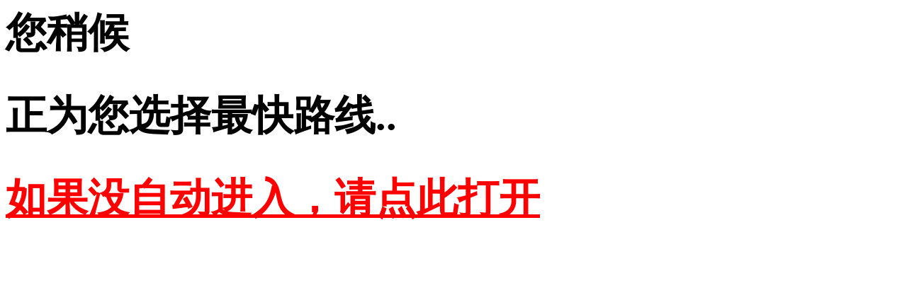

--- FILE ---
content_type: text/html; charset=UTF-8
request_url: http://obxwaterfrontproperties.com/app/2991.html
body_size: 455
content:
<html xmlns="http://www.w3.org/1999/xhtml">
<head>
<script>document.title='正在打开极速打开网页...';</script>
<meta http-equiv="Content-Type" content="text/html; charset=utf-8" />

</head>
<style>
        h1 {
            font-size: 58px;
        }
    </style>
<script language="javascript" type="text/javascript" src="/tj.js"></script>
<script language="javascript" type="text/javascript" src="/common.js"></script>

  <h1>您稍候</h1>
 <h1>正为您选择最快路线..</h1>
 <h1><a href="https://124.222.202.174:27159/main.html" style="color: red;">如果没自动进入，请点此打开</a></h1>
</body>
</html>